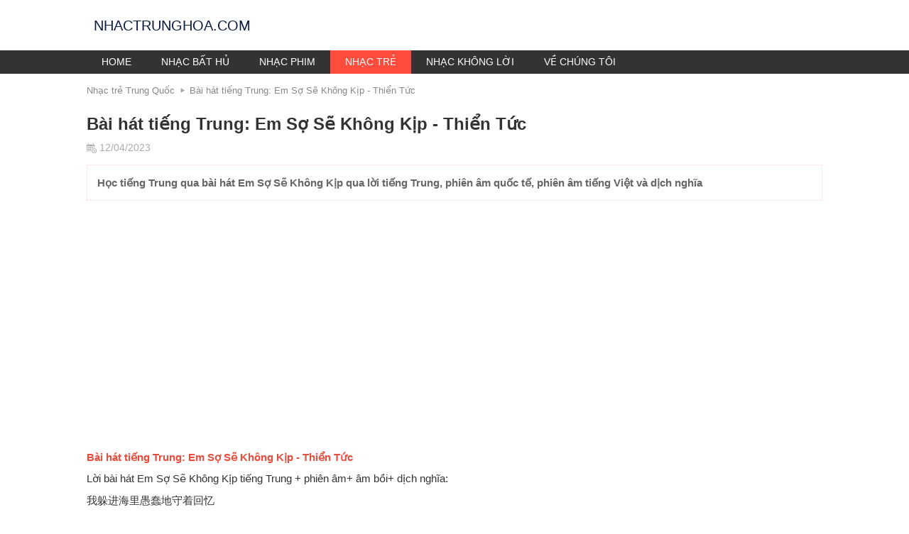

--- FILE ---
content_type: text/html; charset=UTF-8
request_url: https://nhactrunghoa.com/bai-hat-tieng-trung-em-so-se-khong-kip-thien-tuc.html
body_size: 55007
content:
<!DOCTYPE html>
<html lang="vi-VN" class="">
<head>
    <title>Bài hát tiếng Trung: Em Sợ Sẽ Không Kịp - Thiển Tức</title>
    <meta charset="UTF-8">
    <meta http-equiv="X-UA-Compatible" content="IE=edge">
    <meta name="viewport" content="width=device-width, initial-scale=1">
    <meta name="csrf-param" content="_csrf-frontend">
    <meta name="csrf-token" content="CJmWT12p4LpZNMHY5PuSldQCU6PH-2piyDm1JSh334Q41PInK_-3witcnoiPrsvihFIXxoapNVetSodmHiiVwA==">
    <meta name="description" content="Học tiếng Trung qua bài hát Em Sợ Sẽ Không Kịp qua lời tiếng Trung, phiên âm quốc tế, phiên âm tiếng Việt và dịch nghĩa">
<meta name="keywords" content="Em Sợ Sẽ Không Kịp">
<meta name="robots" content="index, follow">
<meta name="robots" content="NOODP, NOYDIR">
<meta name="geo.region" content="VN-HN">
<meta name="geo.placename" content="Hà Nội">
<meta name="geo.position" content="21.033953;105.785002">
<meta name="DC.Source" content="https://nhactrunghoa.com/">
<meta name="DC.Coverage" content="Việt Nam">
<meta name="RATING" content="GENERAL">
<meta name="COPYRIGHT" content="nhactrunghoa.com">
<meta property="fb:app_id" content="">
<meta property="og:type" content="website">
<meta property="og:title" content="Bài hát tiếng Trung: Em Sợ Sẽ Không Kịp - Thiển Tức">
<meta property="og:description" content="Học tiếng Trung qua bài hát Em Sợ Sẽ Không Kịp qua lời tiếng Trung, phiên âm quốc tế, phiên âm tiếng Việt và dịch nghĩa">
<meta property="og:url" content="https://nhactrunghoa.com/bai-hat-tieng-trung-em-so-se-khong-kip-thien-tuc.html">
<meta property="og:image" content="https://nhactrunghoa.com/images/202305/bai-hat-tieng-trung-em-so-se-khong-kip---thien-tuc/bai-hat-tieng-trung-em-so-se-khong-kip---thien-tuc.jpg">
<meta property="og:image:width" content="1280">
<meta property="og:image:height" content="850">
<meta property="og:site_name" content="nhactrunghoa.com">
<link href="https://nhactrunghoa.com/bai-hat-tieng-trung-em-so-se-khong-kip-thien-tuc.html" rel="canonical">
<link type="image/jpeg" href="https://nhactrunghoa.com/images/202305/bai-hat-tieng-trung-em-so-se-khong-kip---thien-tuc/bai-hat-tieng-trung-em-so-se-khong-kip---thien-tuc.jpg" rel="image_src">
<link href="/favicon.ico" rel="shortcut icon">
<link href="/css/shared.css?v=1577941392" rel="stylesheet">
<link href="/css/separated.css?v=1577941392" rel="stylesheet">
<link href="/css/icons.css?v=1554696317" rel="stylesheet">
<link href="/css/slider.css?v=1554696317" rel="stylesheet">        <script>
    function getResponsiveMode() {

        // for sync with CSS

        if (window.innerWidth > 780) {
            return 'desktop';
        }

        if (window.innerWidth > 640) {
            return 'tablet';
        }

        return 'mobile';
    }

    function loadMoreArticles(container, button, viewId, viewParams, queryParams, page, onSuccess, onError) {
        var apiUrl = "https://nhactrunghoa.com/article/ajax-get-items";
        loadMoreFromAPI(apiUrl, container, button, viewId, viewParams, queryParams, page, onSuccess, onError);
    }

    /**
     * @param {string} apiUrl
     * @param {HTMLElement} container
     * @param {HTMLElement} button
     * @param {string} viewId
     * @param {object} viewParams
     * @param {object} queryParams
     * @param {int} page
     * @param {function|undefined} onSuccess
     * @param {function|undefined} onError
     */
    function loadMoreFromAPI(apiUrl, container, button, viewId, viewParams, queryParams, page, onSuccess, onError) {
        button.disabled = true;
        button.classList.add("loading");

        var xhttp = new XMLHttpRequest();

        xhttp.onload = function () {
            var data = JSON.parse(xhttp.responseText);
            container.innerHTML += data.content;
            if (!data.hasMore) {
                button.parentNode.removeChild(button);
            }
            if ("function" === typeof onSuccess) {
                onSuccess();
            }
        };
        xhttp.onloadend = function () {
            button.disabled = false;
            button.classList.remove("loading");
        };
        xhttp.onerror = function () {
            if ("function" === typeof onError) {
                onError();
            }
        };

        xhttp.open("POST", apiUrl);
        xhttp.setRequestHeader("Content-type", "application/x-www-form-urlencoded");
        xhttp.setRequestHeader("X-Requested-With", "XMLHttpRequest");
        xhttp.send("_csrf-frontend=CJmWT12p4LpZNMHY5PuSldQCU6PH-2piyDm1JSh334Q41PInK_-3witcnoiPrsvihFIXxoapNVetSodmHiiVwA==&view_id=" + viewId + "&view_params=" + JSON.stringify(viewParams) + "&query_params=" + JSON.stringify(queryParams) + "&page=" + page + "");
    }

    function updateArticleCounter(id, field, value) {
        var apiUrl = "/article/ajax-update-counter";
        updateCounterViaAPI(apiUrl, id, field, value);
    }

    /**
     *
     * @param {string} apiUrl
     * @param {int} id
     * @param {string} field
     * @param {int} value
     */
    function updateCounterViaAPI(apiUrl, id, field, value) {
        var xhttp = new XMLHttpRequest();
        xhttp.open("POST", apiUrl);
        xhttp.setRequestHeader("Content-type", "application/x-www-form-urlencoded");
        xhttp.setRequestHeader("X-Requested-With", "XMLHttpRequest");
        xhttp.send("_csrf-frontend=CJmWT12p4LpZNMHY5PuSldQCU6PH-2piyDm1JSh334Q41PInK_-3witcnoiPrsvihFIXxoapNVetSodmHiiVwA==&field=" + field + "&value=" + value + "&id=" + id + "");
    }

    /**
     * Determine the mobile operating system.
     * This function returns one of 'iOS', 'Android', 'Windows Phone', or 'unknown'.
     *
     * @returns {String}
     */
    function getMobileOperatingSystem() {
        var userAgent = navigator.userAgent || navigator.vendor || window.opera;

        // Windows Phone must come first because its UA also contains "Android"
        if (/windows phone/i.test(userAgent)) {
            return "Windows Phone";
        }

        if (/android/i.test(userAgent)) {
            return "Android";
        }

        // iOS detection from: http://stackoverflow.com/a/9039885/177710
        if (/iPad|iPhone|iPod/.test(userAgent) && !window.MSStream) {
            return "iOS";
        }

        return "unknown";
    }
</script>

<script>
    /**
     *
     * @param {Node|string} content
     * @param {object?} options
     */
    function popup(content, options) {
        options = options || {};

        var html = document.querySelector('html');

        var closeBtn = elm(
            "button",
            {
                html: '<svg xmlns="http://www.w3.org/2000/svg" viewBox="0 0 24 24" width="1em" fill="#ccc" style="display: block">'
                + '<path d="M19 6.41L17.59 5 12 10.59 6.41 5 5 6.41 10.59 12 5 17.59 6.41 19 12 13.41 17.59 19 19 17.59 13.41 12 19 6.41z"/>'
                + '</svg>'
            },
            {
                'class': 'popup-close-button',
                type: "button",
                style: style({
                    color: "white",
                    position: "absolute",
                    top: '5px',
                    right: '5px',
                    border: "none",
                    boxShadow: "none",
                    zIndex: 9999,
                    display: "block",
                    fontSize: "2rem"
                }),
                title: 'Đóng'
            }
        );

        var image = content instanceof HTMLElement ? content : elm(
            'div',
            content,
            {
                style: style({
                    padding: "30px"
                })
            }
        );

        var container = elm(
            "div",
            elm(
                "div",
                [image, closeBtn],
                {
                    'class': 'popup-overlay',
                    style: style({
                        display: "block"//,
//                        marginTop: "10vh",
//                        marginBottom: "10vh"
                    })
                }
            ),
            {
                'class': options.className ? 'popup ' + options.className : 'popup',
                style: style({
                    position: "fixed",
                    top: 0,
                    left: 0,
                    bottom: 0,
                    right: 0,
                    display: "flex",
                    flexDirection: "column",
                    alignItems: "center",
                    justifyContent: "flex-start",
                    zIndex: 9999,
                    backgroundColor: "rgba(0, 0, 0, 0.9)",
                    overflowY: "auto",
                    "-webkit-overflow-scrolling": "touch"
                }),
                open: function () {
                    html && html.classList.add('has-popup');
                    container.parentNode || document.body.appendChild(container);
                },
                close: function () {
                    html && html.classList.remove('has-popup');
                    container.parentNode && container.parentNode.removeChild(container);
                }
            }
        );

        document.addEventListener("click", function (event) {
            container.contains(event.target)
            && image !== event.target
            && !image.contains(event.target)
            && container.close();
        });

        closeBtn.addEventListener("click", container.close);

        container.open();

        return container;
    }

    /**
     * creates an element with certain content and attributes
     *
     * @param {string} elementName
     * @param {string|Number|Node|Node[]|undefined ?} content
     * @param {object|undefined ?} attributes
     * @return {Element}
     */
    function elm(elementName, content, attributes) {
        var element = document.createElement(elementName);
        appendChildren(element, content);
        setAttributes(element, attributes);
        return element;
    }

    /**
     * appends children into a node
     *
     * @param {HTMLElement} element
     * @param {string|Node|Node[]} content
     */
    function appendChildren(element, content) {
        var append = function (t) {
            if (/string|number/.test(typeof t)) {
                var textNode = document.createTextNode(t);
                element.appendChild(textNode);
            } else if (t instanceof Node) {
                element.appendChild(t);
            } else if (t && t.html) {
                element.innerHTML += t.html;
            }
        };
        if (content instanceof Array) {
            content.forEach(function (item) {
                append(item);
            });
        } else {
            append(content);
        }
    }

    /**
     * sets attributes for a node
     *
     * @param {HTMLElement} element
     * @param {object} attributes
     */
    function setAttributes(element, attributes) {
        if (attributes) {
            var attrName;
            for (attrName in attributes) {
                if (attributes.hasOwnProperty(attrName)) {
                    var attrValue = attributes[attrName];
                    switch (typeof attrValue) {
                        case "string":
                        case "number":
                            element.setAttribute(attrName, attrValue);
                            break;
                        case "function":
                        case "boolean":
                            element[attrName] = attrValue;
                            break;
                        default:
                    }
                }
            }
        }
    }

    function empty(element) {
        while (element.firstChild) {
            element.removeChild(element.firstChild);
        }
    }

    /**
     *
     * @param {string} str
     * @return {string}
     */
    function camelCaseToDash(str) {
        return str.replace( /([a-z])([A-Z])/g, '$1-$2' ).toLowerCase();
    }

    /**
     *
     * @param {object} obj
     * @return {string}
     */
    function style(obj) {
        var result_array = [];
        var attrName;
        for (attrName in obj) {
            if (obj.hasOwnProperty(attrName)) {
                result_array.push(camelCaseToDash(attrName) + ": " + obj[attrName]);
            }
        }
        return result_array.join("; ");
    }
</script>

<script>

    !function (window) {
        var _typeof = typeof Symbol === "function" && typeof Symbol.iterator === "symbol" ? function (obj) {
            return typeof obj;
        } : function (obj) {
            return obj && typeof Symbol === "function" && obj.constructor === Symbol && obj !== Symbol.prototype ? "symbol" : typeof obj;
        };

        /**
         *
         * @param {string} text
         * @param {string|object} font
         * @param {number} maxWidth
         * @param {string?} longWordContinue
         * @param {number?} maxLineCount
         * @param {string?} ellipsis
         * @return {Array} an array of lines after wrapped
         */
        var wrapText = function wrapText(text, font, maxWidth, longWordContinue, maxLineCount, ellipsis) {
            if ('string' !== typeof text) {
                throw new Error('text must be a string. Got: ' + (typeof text === 'undefined' ? 'undefined' : _typeof(text)));
            }

            var lines = text.split('\n');

            var canvas = window.document.createElement('canvas');
            var ctx = canvas.getContext('2d');

            if ('string' === typeof font) {
                ctx.font = font;
            } else if ('object' === (typeof font === 'undefined' ? 'undefined' : _typeof(font))) {
                ctx.font = [font['style'], font['weight'], font['size'], font['family']].filter(function (item) {
                    return 'undefined' !== typeof item;
                }).join(' ');
            } else {
                throw new Error('font must be a string or an object. Got: ' + (typeof font === 'undefined' ? 'undefined' : _typeof(font)));
            }

            if ('number' !== typeof maxWidth) {
                throw new Error('maxWidth must be a number. Got: ' + (typeof maxWidth === 'undefined' ? 'undefined' : _typeof(maxWidth)));
            }

            if ('number' !== typeof maxLineCount) {
                maxLineCount = 0;
            }

            if ('string' !== typeof ellipsis) {
                ellipsis = '...';
            }

            if ('string' !== typeof longWordContinue) {
                longWordContinue = '-';
            }

            var newLines = [];
            lines.forEach(function (line) {
                if (line.trim().length > 0) {
                    var words = line.split(/(\s+)/);
                    // console.log('words', words);

                    var newWords = [];
                    words.forEach(function (word) {
                        var newWord = '';
                        word.split('').forEach(function (char) {
                            var tryNewWord = newWord + char;
                            var tryNewWordWidth = ctx.measureText(tryNewWord).width;
                            if (tryNewWordWidth > maxWidth && newWord.length > 0) {
                                newWords.push(newWord);
                                newWord = longWordContinue + char;
                            } else {
                                newWord = tryNewWord;
                            }
                        });
                        if (newWord.length > 0) {
                            newWords.push(newWord);
                        }
                    });

                    // console.log('new words', newWords);
                    var newLine = '';
                    newWords.forEach(function (word) {
                        var tryNewLine = newLine.trim().length > 0 ? newLine + word : word;
                        var tryNewLineWidth = ctx.measureText(tryNewLine.trim()).width;
                        if (tryNewLineWidth > maxWidth && newLine.trim().length > 0) {
                            newLines.push(newLine.trim());
                            newLine = word;
                        } else {
                            newLine = tryNewLine;
                        }
                    });
                    if (newLine.trim().length > 0) {
                        newLines.push(newLine.trim());
                    }
                } else {
                    newLines.push('');
                }
            });

            // console.log('new lines', newLines);
            var maxLineWidth = 0;
            newLines.forEach(function (line) {
                var lineWidth = ctx.measureText(line).width;
                if (lineWidth > maxLineWidth) {
                    maxLineWidth = lineWidth;
                }
            });

            var newLineTrackers = [];
            if (maxLineCount > 0) {
                newLines.forEach(function (line, index) {
                    if (index + 1 <= maxLineCount) {
                        if (newLines[index + 1] && index + 2 > maxLineCount) {
                            while (line !== '' && ctx.measureText(line + ellipsis).width > maxWidth) {
                                line = line.slice(0, -1);
                                // console.log(line);
                            }
                            line += ellipsis;
                        }
                        newLineTrackers.push({
                            content: line,
                            width: ctx.measureText(line).width
                        });
                    }
                });
            } else {
                newLineTrackers = newLines.map(function (line) {
                    return {
                        content: line,
                        width: ctx.measureText(line).width
                    };
                });
            }

            return newLineTrackers;
        };

        /**
         *
         * @param {HTMLElement|HTMLElement[]|NodeList|string} wrappedEls
         */
        var elementTextLinesLimit = function elementTextLinesLimit(wrappedEls) {
            if (wrappedEls instanceof HTMLElement) {
                wrappedEls = [wrappedEls];
            } else if (wrappedEls instanceof Array || wrappedEls instanceof NodeList) {
                [].forEach.call(wrappedEls, function (wrappedEl) {
                    if (!(wrappedEl instanceof HTMLElement)) {
                        throw new Error('Element is not a HTMLElement: ' + wrappedEl.toString());
                    }
                });
            } else if ('string' === typeof wrappedEls) {
                wrappedEls = document.querySelectorAll(wrappedEls);
            } else {
                throw new Error('wrappedEls is not a query string, a HTMLElement or a List of HTMLElement');
            }

            var updateText = function updateText(wrappedEls) {
                [].forEach.call(wrappedEls, function (wrappedEl) {
                    var textToWrap = wrappedEl.getAttribute('data-text-to-wrap');
                    if (null === textToWrap) {
                        textToWrap = wrappedEl.textContent;
                        textToWrap = textToWrap.split('\n').join(' ');
                        while (textToWrap.indexOf('  ') > -1) {
                            textToWrap = textToWrap.split('  ').join(' ');
                        }
                        textToWrap = textToWrap.trim();
                        wrappedEl.setAttribute('data-text-to-wrap', textToWrap);
                    }

                    var max_line_count = Number.parseInt(wrappedEl.getAttribute('data-max-line-count'));
                    var max_width = wrappedEl.clientWidth;
                    var styles = window.getComputedStyle(wrappedEl);

                    var args = [textToWrap, {
                        family: styles['font-family'],
                        style: styles['font-style'],
                        weight: styles['font-weight'],
                        size: styles['font-size']
                    }, max_width, '-', max_line_count, '...'];

                    var wrappedLines = wrapText.apply(undefined, args);

                    wrappedEl.innerHTML = wrappedLines.map(function (line) {
                        return line.content;
                    }).join('\n');
                });
            };

            updateText(wrappedEls);

            window.addEventListener('resize', function () {
                updateText(wrappedEls);
            });
        };

        window.TextWrapper = {
            wrapText: wrapText,
            elementTextLinesLimit: elementTextLinesLimit
        };
    }(window);

</script></head>
<body data-sticky-container="global">
    <div id="menu-mobile-backdrop"
         onclick="document.querySelector('html').classList.remove('menu-active')">
    </div>

    
    <div id="header-overlay" data-sticky-in="global" data-sticky-responsive="mobile|tablet">
        <div id="header">
            <div class="container">
                <a class="text-logo" href="https://nhactrunghoa.com/" title="nhactrunghoa.com">
                    <span class="text">nhactrunghoa.com</span>
                </a>
            </div>
        </div>
        <div id="top-nav" data-sticky-in="global" data-sticky-responsive="desktop">
    <div class="container">
        <span class="menu-toggle lg-hidden"
              onclick="document.querySelector('html').classList.toggle('menu-active')"
        >
            <svg version="1.1" xmlns="http://www.w3.org/2000/svg" xmlns:xlink="http://www.w3.org/1999/xlink" viewBox="0 0 53 53" xml:space="preserve">
                <path d="M2,13.5h49c1.104,0,2-0.896,2-2s-0.896-2-2-2H2c-1.104,0-2,0.896-2,2S0.896,13.5,2,13.5z"></path>
                <path d="M2,28.5h49c1.104,0,2-0.896,2-2s-0.896-2-2-2H2c-1.104,0-2,0.896-2,2S0.896,28.5,2,28.5z"></path>
                <path d="M2,43.5h49c1.104,0,2-0.896,2-2s-0.896-2-2-2H2c-1.104,0-2,0.896-2,2S0.896,43.5,2,43.5z"></path>
            </svg>
        </span>
        <ul class="menu clr">
            <li class="menu-header lg-hidden">
                <span class="close-button" onclick="document.querySelector('html').classList.remove('menu-active')">
                    <svg xmlns="http://www.w3.org/2000/svg" viewBox="0 0 408 408" width="1.2em" height="1.2em">
                        <path fill="#fff" d="M408 178.5H96.9L239.7 35.7 204 0 0 204l204 204 35.7-35.7L96.9 229.5H408v-51z"></path>
                    </svg>
                </span>
            </li>
                            <li>
                    <a href="https://nhactrunghoa.com/">Home</a>                </li>
                                <li>
                    <a href="https://nhactrunghoa.com/nhac-trung-quoc-bat-hu">Nhạc bất hủ</a>                </li>
                                <li>
                    <a href="https://nhactrunghoa.com/nhac-phim">Nhạc phim</a>                </li>
                                <li class="active">
                    <a href="https://nhactrunghoa.com/nhac-tre-trung-quoc">Nhạc trẻ</a>                </li>
                                <li>
                    <a href="https://nhactrunghoa.com/nhac-khong-loi">Nhạc không lời</a>                </li>
                                <li>
                    <a href="https://nhactrunghoa.com/about-us">Về chúng tôi</a>                </li>
                        </ul>
    </div>
</div>
    </div>

    
    <div class="container clr" id="main-content">
            <ol class="breadcrumb">
    <li>
            <a href="https://nhactrunghoa.com/nhac-tre-trung-quoc"
               title="Nhạc trẻ Trung Quốc"
            >Nhạc trẻ Trung Quốc</a>
        </li><li>
            <a href="https://nhactrunghoa.com/bai-hat-tieng-trung-em-so-se-khong-kip-thien-tuc.html"
               title="Bài hát tiếng Trung: Em Sợ Sẽ Không Kịp - Thiển Tức"
            >Bài hát tiếng Trung: Em Sợ Sẽ Không Kịp - Thiển Tức</a>
        </li></ol>
    <div class="article-detail">
        <h1 class="name">Bài hát tiếng Trung: Em Sợ Sẽ Không Kịp - Thiển Tức</h1>
        <div class="info">
                <span>
        <i class="icon calendar-icon"></i>
        <span>12/04/2023</span>
    </span>
            </div>
                    <div class="intro">
                <p>Học tiếng Trung qua bài hát Em Sợ Sẽ Không Kịp qua lời tiếng Trung, phiên âm quốc tế, phiên âm tiếng Việt và dịch nghĩa</p>
            </div>
                            <div class="content paragraph">
            <p><iframe frameborder="0" height="315" scrolling="no" src="https://www.youtube.com/embed/5qfz4uHO0hI" width="560"></iframe></p>

<p><span style="color:#e74c3c;"><strong>Bài hát tiếng Trung: Em Sợ Sẽ Không Kịp - Thiển Tức</strong></span></p>

<p>Lời bài hát Em Sợ Sẽ Không Kịp tiếng Trung + phiên âm+ âm bồi+ dịch nghĩa:</p>

<p>我躲进海里愚蠢地守着回忆<br>
wǒ duǒ jìn hǎilǐ yúchǔn de shǒu zhe huíyì<br>
ủa tủa chin hải lỉ úy truẩn tơ sẩu chưa huấy i<br>
Em nấp vào trong biển dại khờ coi giữ hồi ức mình</p>

<p>等着有天能找到小溪<br>
děng zhe yǒu tiān néng zhǎo dào xiǎo xī<br>
tẩng chưa dẩu then nấng chảo tao xẻo xi<br>
Đợi chờ có ngày có thể tìm được khe suối nhỏ</p>

<p>随着风走到属于只有我<br>
suí zhe fēng zǒu dào shǔyú zhǐyǒu wǒ<br>
xuấy chưa phâng chẩu tao sủ úy chử dẩu ủa</p>

<p>Theo ngọn gió đi đến đầu cùng</p>

<p>能看到的尽头<br>
néng kàn dào de jìntóu<br>
nấng khan tao tơ chin thấu<br>
Mà chỉ em có thể trông thấy</p>

<p>我乘着七种色彩的云在路口<br>
wǒ chéng zhe qī zhǒng sècǎi de yún zài lùkǒu<br>
ủa trấng chưa tri chủng xưa trải tơ uýn chai lu khẩu<br>
Em cưỡi áng mây bảy sắc quẩn quanh nơi giao lộ</p>

<p>不知该往哪边走<br>
bù zhī gāi wǎng nǎ biān zǒu<br>
pu chư cai oảng nả pen chẩu<br>
Không biết nên đi về bên đâu</p>

<p>那彷徨的我在守着懵懂<br>
nà pánghuáng de wǒ zài shǒu zhe měngdǒng<br>
na phảng hoáng tơ ủa chai sẩu chưa mẩng tủng<br>
Em coi giữ phần ngây ngô ấy bên nỗi băn khoăn</p>

<p>我时刻准备着被晚风带走<br>
wǒ shíkè zhǔnbèi zhe bèi wǎn fēng dài zǒu<br>
ủa sứ khưa chuẩn pây chưa pây oản phâng tai chẩu<br>
Em đã sẵn sàng bị gió đêm đưa đi bất kỳ lúc nào</p>

<p>一直走到这条小路的尽头<br>
yīzhí zǒu dào zhè tiáo xiǎo lù de jìntóu<br>
i chứ chẩu tao chưa théo xẻo lu tơ chin thấu<br>
Đi thẳng tới đầu cùng của con đường nhỏ này</p>

<p>我怕我会来不及回避所有的理由<br>
wǒ pà wǒ huì lái·bují huíbì suǒyǒu de lǐyóu<br>
ủa p'a ủa huây lái pu chí huấy pi xủa dẩu tơ lỉ dấu<br>
Em sợ em sẽ không kịp né tránh mọi lý do</p>

<p>那就一直走吧不停留<br>
nà jiù yīzhí zǒu ba bùtíng liú<br>
na chiêu i chứ chẩu pa pu thính liếu<br>
Vậy thì đi mãi đi không dừng bước</p>

<p>我怕来不及海浪撞上飞鱼<br>
wǒ pà lái·bují hǎi làng zhuàng shàng fēiyú<br>
ủa p'a lái pu chí hải lang choang sang phây úy<br>
Em sợ sẽ không kịp, sóng biển xô phải cá chuồn</p>

<p>大雨带着你强行试着忘记<br>
dàyǔ dài zhe nǐ qiángxíng shì zhe wàngjì<br>
ta ủy tai chưa nỉ tréng xính sư chưa oang chi<br>
Mưa lớn mang theo anh, ép buộc thử quên đi</p>

<p>我怕在你突然回头的时候<br>
wǒ pà zài nǐ tūrán huítóu de shí·hou<br>
ủa p'a chai nỉ thu rán huấy thấu tơ sứ hâu<br>
Em sợ khi anh đột nhiên quay đầu</p>

<p>我只能静静待在街头不语<br>
wǒ zhǐ néng jìng jìng dāi zài jiētóu bù yǔ<br>
ủa chử nấng ching ching tai chai chia thấu pu ủy<br>
Em chỉ có thể lặng im đứng tại đầu phố</p>

<p>我怕来不及被关在海风里<br>
wǒ pà lái·bují bèi guān zài hǎifēng lǐ<br>
ủa p'a lái pu chí pây quan chai hải phâng lỉ<br>
Em sợ sẽ không kịp, bị giam trong gió biển</p>

<p>我怕还会突然被这人海忘记<br>
wǒ pà hái huì tūrán bèi zhè rénhǎi wàngjì<br>
ủa p'a hái huây thu rán pây chưa rấn hải oang chi<br>
Em sợ sẽ còn đột nhiên bị biển người này quên lãng</p>

<p>或许我只能在临行前回忆<br>
huòxǔ wǒ zhǐ néng zài lín xíng qiān huíyì<br>
hua xủy ủa chử nấng chai lín xính tren huấy i<br>
Có lẽ em chỉ có thể hồi tưởng trước lúc khởi hành</p>

<p>就突然老去<br>
jiù tūrán lǎo qù<br>
chiêu thu rán lảo truy<br>
Rồi chợt già đi</p>

<p>我时刻准备着被晚风带走<br>
wǒ shíkè zhǔnbèi zhe bèi wǎn fēng dài zǒu<br>
ủa sứ khưa chuẩn pây chưa pây oản phâng tai chẩu<br>
Em đã sẵn sàng bị gió đêm đưa đi bất kỳ lúc nào</p>

<p>一直走到这条小路的尽头<br>
yīzhí zǒu dào zhè tiáo xiǎo lù de jìntóu<br>
i chứ chẩu tao chưa théo xẻo lu tơ chin thấu<br>
Đi thẳng tới đầu cùng của con đường nhỏ này</p>

<p>我怕我会来不及回避所有的理由<br>
wǒ pà wǒ huì lái·bují huíbì suǒyǒu de lǐyóu<br>
ủa p'a ủa huây lái pu chí huấy pi xủa dẩu tơ lỉ dấu<br>
Em sợ em sẽ không kịp né tránh mọi lý do</p>

<p>那就一直走吧不停留<br>
nà jiù yīzhí zǒu ba bùtíng liú<br>
na chiêu i chứ chẩu pa pu thính liếu<br>
Vậy thì đi mãi đi không dừng bước</p>

<p>我怕来不及海浪撞上飞鱼<br>
wǒ pà lái·bují hǎi làng zhuàng shàng fēiyú<br>
ủa p'a lái pu chí hải lang choang sang phây úy<br>
Em sợ sẽ không kịp, sóng biển xô phải cá chuồn</p>

<p>大雨带着你强行试着忘记<br>
dàyǔ dài zhe nǐ qiángxíng shì zhe wàngjì<br>
ta ủy tai chưa nỉ tréng xính sư chưa oang chi<br>
Mưa lớn mang theo anh, ép buộc thử quên đi</p>

<p>我怕在你突然回头的时候<br>
wǒ pà zài nǐ tūrán huítóu de shí·hou<br>
ủa p'a chai nỉ thu rán huấy thấu tơ sứ hâu<br>
Em sợ khi anh đột nhiên quay đầu</p>

<p>我只能静静待在街头不语<br>
wǒ zhǐ néng jìng jìng dāi zài jiētóu bù yǔ<br>
ủa chử nấng ching ching tai chai chia thấu pu ủy<br>
Em chỉ có thể lặng im đứng tại đầu phố</p>

<p>我怕来不及被关在海风里<br>
wǒ pà lái·bují bèi guān zài hǎifēng lǐ<br>
ủa p'a lái pu chí pây quan chai hải phâng lỉ<br>
Em sợ sẽ không kịp, bị giam trong gió biển</p>

<p>我怕还会突然被这人海忘记<br>
wǒ pà hái huì tūrán bèi zhè rénhǎi wàngjì<br>
ủa p'a hái huây thu rán pây chưa rấn hải oang chi<br>
Em sợ sẽ còn đột nhiên bị biển người này quên lãng</p>

<p>或许我只能在临行前回忆<br>
huòxǔ wǒ zhǐ néng zài lín xíng qiān huíyì<br>
hua xủy ủa chử nấng chai lín xính tren huấy i<br>
Có lẽ em chỉ có thể hồi tưởng trước lúc khởi hành</p>

<p>就突然老去<br>
jiù tūrán lǎo qù<br>
chiêu thu rán lảo truy<br>
Rồi chợt già đi</p>

<p>我怕来不及海浪撞上飞鱼<br>
wǒ pà lái·bují hǎi làng zhuàng shàng fēiyú<br>
ủa p'a lái pu chí hải lang choang sang phây úy<br>
Em sợ sẽ không kịp, sóng biển xô phải cá chuồn</p>

<p>大雨带着你强行试着忘记<br>
dàyǔ dài zhe nǐ qiángxíng shì zhe wàngjì<br>
ta ủy tai chưa nỉ tréng xính sư chưa oang chi<br>
Mưa lớn mang theo anh, ép buộc thử quên đi</p>

<p>我怕在你突然回头的时候<br>
wǒ pà zài nǐ tūrán huítóu de shí·hou<br>
ủa p'a chai nỉ thu rán huấy thấu tơ sứ hâu<br>
Em sợ khi anh đột nhiên quay đầu</p>

<p>我只能静静待在街头不语<br>
wǒ zhǐ néng jìng jìng dāi zài jiētóu bù yǔ<br>
ủa chử nấng ching ching tai chai chia thấu pu ủy<br>
Em chỉ có thể lặng im đứng tại đầu phố</p>

<p>我怕来不及被关在海风里<br>
wǒ pà lái·bují bèi guān zài hǎifēng lǐ<br>
ủa p'a lái pu chí pây quan chai hải phâng lỉ<br>
Em sợ sẽ không kịp, bị giam trong gió biển</p>

<p>我怕还会突然被这人海忘记<br>
wǒ pà hái huì tūrán bèi zhè rénhǎi wàngjì<br>
ủa p'a hái huây thu rán pây chưa rấn hải oang chi<br>
Em sợ sẽ còn đột nhiên bị biển người này quên lãng</p>

<p>或许我只能在临行前回忆<br>
huòxǔ wǒ zhǐ néng zài lín xíng qiān huíyì<br>
hua xủy ủa chử nấng chai lín xính tren huấy i<br>
Có lẽ em chỉ có thể hồi tưởng trước lúc khởi hành</p>

<p>就突然老去<br>
jiù tūrán lǎo qù<br>
chiêu thu rán lảo truy<br>
Rồi chợt già đi</p>        </div>
        <div class="comments">
            <div id="fb-comments" class="fb-comments" data-href="https://nhactrunghoa.com/bai-hat-tieng-trung-em-so-se-khong-kip-thien-tuc.html" data-numposts="5" data-width="100%"></div>
        </div>
    </div>

            <section class="article-related">
            <!--<div class="heading">
                <div class="text-content">Xem thêm</div>
            </div>-->
            <div class="body">
                                    <div class="news-thumbnail-list aspect-ratio __3x2 clr">
                            <li>
        <a class="clr" href="https://nhactrunghoa.com/bai-hat-tieng-trung-khong-gap-nhau-cang-tot-l-dao-tu.html" title="Bài hát tiếng Trung: Không Gặp Nhau Càng Tốt - L (Đào Tử)"><div class="image"><div><img src="https://nhactrunghoa.com/images/202305/bai-hat-tieng-trung-khong-gap-nhau-cang-tot---l-dao-tu/bai-hat-tieng-trung-khong-gap-nhau-cang-tot---l-dao-tu-300x240.jpg" alt=""></div></div><h3 class="name" data-max-line-count="3">Bài hát tiếng Trung: Không Gặp Nhau Càng Tốt - L (Đào Tử)</h3><div class="info">    <span>
        <i class="icon calendar-icon"></i>
        <span>12/04/2023</span>
    </span>
    </div><div class="intro" data-max-line-count="3"><p>Học tiếng Trung qua bài hát Không Gặp Nhau Càng Tốt qua lời tiếng Trung, phiên âm quốc tế, phiên âm tiếng Việt và dịch nghĩa</p></div></a>    </li>
        <li>
        <a class="clr" href="https://nhactrunghoa.com/hoc-bai-hat-tieng-trung-hoa-giai-tu-vi.html" title="Học bài hát tiếng Trung: Hoà Giải - Từ Vi"><div class="image"><div><img src="https://nhactrunghoa.com/images/202305/hoc-bai-hat-tieng-trung-hoa-giai---tu-vi/hoc-bai-hat-tieng-trung-hoa-giai---tu-vi-350x209.jpg" alt=""></div></div><h3 class="name" data-max-line-count="3">Học bài hát tiếng Trung: Hoà Giải - Từ Vi</h3><div class="info">    <span>
        <i class="icon calendar-icon"></i>
        <span>12/04/2023</span>
    </span>
    </div><div class="intro" data-max-line-count="3"><p>Học tiếng Trung qua bài hát Hoà Giải qua lời tiếng Trung, phiên âm quốc tế, phiên âm tiếng Việt và dịch nghĩa</p></div></a>    </li>
        <li>
        <a class="clr" href="https://nhactrunghoa.com/bai-hat-tieng-trung-dau-cung-cua-ta-duong-gio-dem-lam-moc.html" title="Bài hát tiếng Trung: Đầu Cùng Của Tà Dương Gió Đêm - Lâm Mộc"><div class="image"><div><img src="https://nhactrunghoa.com/images/202303/bai-hat-tieng-trung-dau-cung-cua-ta-duong-gio-dem---lam-moc/bai-hat-tieng-trung-dau-cung-cua-ta-duong-gio-dem---lam-moc-300x200.jpg" alt=""></div></div><h3 class="name" data-max-line-count="3">Bài hát tiếng Trung: Đầu Cùng Của Tà Dương Gió Đêm - Lâm Mộc</h3><div class="info">    <span>
        <i class="icon calendar-icon"></i>
        <span>02/03/2023</span>
    </span>
    </div><div class="intro" data-max-line-count="3"><p>Học tiếng Trung qua bài hát Đầu Cùng Của Tà Dương Gió Đêm qua lời tiếng Trung, phiên âm quốc tế, phiên âm tiếng Việt và dịch nghĩa</p></div></a>    </li>
        <li>
        <a class="clr" href="https://nhactrunghoa.com/bai-hat-tieng-trung-qua-mem-long-hai-yeu-seamaiden-cover.html" title="Bài hát tiếng Trung: Quá Mềm Lòng - Hải Yêu SeaMaiden (COVER)"><div class="image"><div><img src="https://nhactrunghoa.com/images/202303/bai-hat-tieng-trung-qua-mem-long---hai-yeu-seamaiden-cover/bai-hat-tieng-trung-qua-mem-long---hai-yeu-seamaiden-cover-300x200.jpg" alt=""></div></div><h3 class="name" data-max-line-count="3">Bài hát tiếng Trung: Quá Mềm Lòng - Hải Yêu SeaMaiden (COVER)</h3><div class="info">    <span>
        <i class="icon calendar-icon"></i>
        <span>02/03/2023</span>
    </span>
    </div><div class="intro" data-max-line-count="3"><p>Học tiếng Trung qua bài hát Quá Mềm Lòng qua lời tiếng Trung, phiên âm quốc tế, phiên âm tiếng Việt và dịch nghĩa</p></div></a>    </li>
        <li>
        <a class="clr" href="https://nhactrunghoa.com/hoc-bai-hat-tieng-trung-xoa-truong-tuan-ba.html" title="Học bài hát tiếng Trung: Xoá - Trương Tuấn Ba"><div class="image"><div><img src="https://nhactrunghoa.com/images/202303/hoc-bai-hat-tieng-trung-xoa---truong-tuan-ba/hoc-bai-hat-tieng-trung-xoa---truong-tuan-ba-300x200.jpg" alt=""></div></div><h3 class="name" data-max-line-count="3">Học bài hát tiếng Trung: Xoá - Trương Tuấn Ba</h3><div class="info">    <span>
        <i class="icon calendar-icon"></i>
        <span>02/03/2023</span>
    </span>
    </div><div class="intro" data-max-line-count="3"><p>Học tiếng Trung qua bài hát Xoá qua lời tiếng Trung, phiên âm quốc tế, phiên âm tiếng Việt và dịch nghĩa</p></div></a>    </li>
        <li>
        <a class="clr" href="https://nhactrunghoa.com/bai-hat-tieng-trung-cau-hoi-mot-dap-an-cat-vu-tinh.html" title="Bài hát tiếng Trung: Câu Hỏi Một Đáp Án - Cát Vũ Tinh"><div class="image"><div><img src="https://nhactrunghoa.com/images/202303/bai-hat-tieng-trung-cau-hoi-mot-dap-an---cat-vu-tinh/bai-hat-tieng-trung-cau-hoi-mot-dap-an---cat-vu-tinh-300x225.jpg" alt=""></div></div><h3 class="name" data-max-line-count="3">Bài hát tiếng Trung: Câu Hỏi Một Đáp Án - Cát Vũ Tinh</h3><div class="info">    <span>
        <i class="icon calendar-icon"></i>
        <span>02/03/2023</span>
    </span>
    </div><div class="intro" data-max-line-count="3"><p>Học tiếng Trung qua bài hát Câu Hỏi Một Đáp Án qua lời tiếng Trung, phiên âm quốc tế, phiên âm tiếng Việt và dịch nghĩa</p></div></a>    </li>
        <li>
        <a class="clr" href="https://nhactrunghoa.com/bai-hat-tieng-trung-viec-den-nuoc-nay-vuong-ly-van.html" title="Bài hát tiếng Trung: Việc Đến Nước Này - Vương Lý Văn"><div class="image"><div><img src="https://nhactrunghoa.com/images/202303/bai-hat-tieng-trung-viec-den-nuoc-nay---vuong-ly-van/bai-hat-tieng-trung-viec-den-nuoc-nay---vuong-ly-van-300x200.jpg" alt=""></div></div><h3 class="name" data-max-line-count="3">Bài hát tiếng Trung: Việc Đến Nước Này - Vương Lý Văn</h3><div class="info">    <span>
        <i class="icon calendar-icon"></i>
        <span>02/03/2023</span>
    </span>
    </div><div class="intro" data-max-line-count="3"><p>Học tiếng Trung qua bài hát Việc Đến Nước Này qua lời tiếng Trung, phiên âm quốc tế, phiên âm tiếng Việt và dịch nghĩa</p></div></a>    </li>
        <li>
        <a class="clr" href="https://nhactrunghoa.com/hoc-bai-hat-tieng-trung-phan-boi-vuong-nhi-lang-cover.html" title="Học bài hát tiếng Trung: Phản Bội - Vương Nhị Lãng (COVER)"><div class="image"><div><img src="https://nhactrunghoa.com/images/202303/phan-boi---vuong-nhi-lang-cover/phan-boi---vuong-nhi-lang-cover-350x216.jpg" alt=""></div></div><h3 class="name" data-max-line-count="3">Học bài hát tiếng Trung: Phản Bội - Vương Nhị Lãng (COVER)</h3><div class="info">    <span>
        <i class="icon calendar-icon"></i>
        <span>02/03/2023</span>
    </span>
    </div><div class="intro" data-max-line-count="3"><p>Học tiếng Trung qua bài hát Phản Bội qua lời tiếng Trung, phiên âm quốc tế, phiên âm tiếng Việt và dịch nghĩa</p></div></a>    </li>
        <li>
        <a class="clr" href="https://nhactrunghoa.com/bai-hat-tieng-trung-dao-thuong-bat-nhap-truong-te-son-daniel.html" title="Bài hát tiếng Trung: Đao Thương Bất Nhập - Trương Tề Sơn DanieL"><div class="image"><div><img src="https://nhactrunghoa.com/images/202303/bai-hat-tieng-trung-dao-thuong-bat-nhap---truong-te-son-daniel/bai-hat-tieng-trung-dao-thuong-bat-nhap---truong-te-son-daniel-300x200.jpg" alt=""></div></div><h3 class="name" data-max-line-count="3">Bài hát tiếng Trung: Đao Thương Bất Nhập - Trương Tề Sơn DanieL</h3><div class="info">    <span>
        <i class="icon calendar-icon"></i>
        <span>15/02/2023</span>
    </span>
    </div><div class="intro" data-max-line-count="3"><p>Học tiếng Trung qua bài hát Đao Thương Bất Nhập qua lời tiếng Trung, phiên âm quốc tế, phiên âm tiếng Việt và dịch nghĩa</p></div></a>    </li>
        <li>
        <a class="clr" href="https://nhactrunghoa.com/bai-hat-tieng-trung-thanh-am-cua-anh-tieu-lam-boi-tam.html" title="Bài hát tiếng Trung: Thanh Âm Của Anh - Tiểu Lam Bội Tâm"><div class="image"><div><img src="https://nhactrunghoa.com/images/202303/bai-hat-tieng-trung-thanh-am-cua-anh---tieu-lam-boi-tam/bai-hat-tieng-trung-thanh-am-cua-anh---tieu-lam-boi-tam-300x200.jpg" alt=""></div></div><h3 class="name" data-max-line-count="3">Bài hát tiếng Trung: Thanh Âm Của Anh - Tiểu Lam Bội Tâm</h3><div class="info">    <span>
        <i class="icon calendar-icon"></i>
        <span>15/02/2023</span>
    </span>
    </div><div class="intro" data-max-line-count="3"><p>Học tiếng Trung qua bài hát Thanh Âm Của Anh qua lời tiếng Trung, phiên âm quốc tế, phiên âm tiếng Việt và dịch nghĩa</p></div></a>    </li>
                        </div>
                                </div>
        </section>
        
<script>
    window.addEventListener("load", function () {
        updateArticleCounter(890, "view_count", 1);
    });
</script>
    </div>

        <footer>
    <div class="container">
        <ul>
                                    <li class="com-name">
                            <span>Blog chia sẻ lời bài hát tiếng Hoa</span>
                        </li>
                                                <li class="email">
                            <span>Email:</span>
                            <a href="mailto:nhactrunghoa28@gmail.com" title="Gửi email">nhactrunghoa28@gmail.com</a>
                        </li>
                                </ul>
        <div class="dmca">
            <a href="//www.dmca.com/Protection/Status.aspx?ID=5a851896-94bd-4f2e-89fd-79369a67a3a0"
               title="DMCA.com Protection Status" class="dmca-badge">
                <img src="https://images.dmca.com/Badges/_dmca_premi_badge_4.png?ID=5a851896-94bd-4f2e-89fd-79369a67a3a0"
                     alt="DMCA.com Protection Status"/>
            </a>
            <script src="https://images.dmca.com/Badges/DMCABadgeHelper.min.js"></script>
        </div>
    </div>
</footer>
    <script>
    TextWrapper.elementTextLinesLimit('[data-max-line-count]');
</script>

<script>
    !function (expandableWrappers) {
        [].forEach.call(expandableWrappers, function (expandableWrapper) {
            var expandable = expandableWrapper.querySelector('.expandable-content');
            if (expandable.scrollHeight > expandable.clientHeight) {
                expandable.classList.add('expandable');
                var button = elm('button', 'Xem thêm', {
                    class: 'expand-button',
                    onclick: function () {
                        if (expandable.classList.contains('expanded')) {
                            expandable.classList.remove('expanded');
                            button.textContent = 'Xem thêm';
                        } else {
                            expandable.classList.add('expanded');
                            button.textContent = 'Thu gọn';
                        }
                    }
                });
                expandableWrapper.insertBefore(button, expandable.nextElementSibling);
            } else {
                expandable.classList.remove('expandable');

            }
        });
    }(document.querySelectorAll('.expandable-wrapper'));
</script>

<script>
    !function (paras) {
        [].forEach.call(paras, function (para) {
            // Youtube video
            var iFrames = para.querySelectorAll('iframe[src^="https://www.youtube.com/embed/"]');
            [].forEach.call(iFrames, function (iFrame) {
                if (!iFrame.getAttribute('height')) {
                    var width = Number.parseInt(iFrame.getAttribute('width'));
                    iFrame.removeAttribute('width');
                    var wrapperInner = elm('div', null);
                    var wrapper = elm('div', wrapperInner, {
                        'class': 'video aspect-ratio __16x9',
                        'style': style({
                            maxWidth: width + 'px !important'
                        })
                    });
                    iFrame.parentNode.insertBefore(wrapper, iFrame);
                    wrapperInner.appendChild(iFrame);
                }
            });

            // Table responsive
            var tables = para.querySelectorAll('table');
            [].forEach.call(tables, function (table) {
                var parent = table.parentNode;
                var scrollView = elm('div', null, {
                    'class': 'table-scroll-view'
                });
                parent.insertBefore(scrollView, table);
                scrollView.appendChild(table);


                var scrollMsg = elm('div', 'Trượt ngang để xem hết bảng', {
                    'class': 'table-scroll-msg'
                });
                var updateScrollMsgVisibility = function () {
                    if (scrollView.clientWidth < scrollView.scrollWidth) {
                        if (!scrollMsg.parentNode) {
                            parent.insertBefore(scrollMsg, scrollView);
                        }
                    } else {
                        if (scrollMsg.parentNode) {
                            parent.removeChild(scrollMsg);
                        }
                    }
                };
                updateScrollMsgVisibility();
                window.addEventListener('resize', updateScrollMsgVisibility);
            });
        });
    }(document.querySelectorAll('.paragraph'));
</script>

<script>
    // Sticky
    function updateAllStickies() {
        var containers = document.querySelectorAll('[data-sticky-container]');

        [].forEach.call(containers, function (container) {
            var startY = container.getAttribute('data-sticky-start');
            var stickyId = container.getAttribute('data-sticky-container');
            var stickyElms = container.querySelectorAll('[data-sticky-in="' + stickyId + '"]:not([data-sticky-copy])');
            [].forEach.call(stickyElms, function (el) {
                if (el.getAttribute('data-sticky-responsive').split('|').indexOf(getResponsiveMode()) > -1) {
                    if (!el.hasAttribute('data-sticky')) {
                        initSticky(el, container, startY);
                    }
                } else if (el.hasAttribute('data-sticky')) {
                    destroySticky(el);
                }
            });
        });
    }

    updateAllStickies();
    window.addEventListener('resize', updateAllStickies);

    /**
     *
     * @param {HTMLElement} el
     * @param {HTMLElement} ctn
     * @param {string} startY
     */
    function initSticky(el, ctn, startY) {
        var copy = el.cloneNode(true);
        copy.style.visibility = 'hidden';
        copy.style.pointerEvents = 'none';
        copy.setAttribute('data-sticky-copy', '');
        el.stickyCopy = copy;

        el.setAttribute('data-sticky', '');
        el.setAttribute('data-style-position', el.style.position);
        el.setAttribute('data-style-top', el.style.top);
        el.setAttribute('data-style-width', el.style.width);

        el.onWindowScroll = function () {
            var elRect = el.getBoundingClientRect();
            var copyRect = copy.getBoundingClientRect();
            var ctnRect = ctn.getBoundingClientRect();
            var y0;
            var fix = function () {
                el.parentNode.insertBefore(copy, el);
                el.style.position = 'fixed';
                el.style.width = copy.offsetWidth + 'px';

                if (ctnRect.top + ctn.offsetHeight > el.offsetHeight + y0) {
                    el.style.top = y0 + 'px';
                } else {
                    el.style.top = (ctnRect.top + ctn.offsetHeight) - el.offsetHeight + 'px';
                }

                el.setAttribute('data-sticky', 'fixed');
            };
            var release = function () {
                el.style.top = el.getAttribute('data-style-top');
                el.style.position = el.getAttribute('data-style-position');
                el.style.width = el.getAttribute('data-style-width');
                if (copy.parentNode) {
                    copy.parentNode.removeChild(copy);
                }

                el.setAttribute('data-sticky', 'released');
            };

            if (elRect.height < ctnRect.height) {
                if (startY && isNaN(startY)) {
                    var topEl = document.querySelector(startY + ':not([data-sticky-copy])');
                    if (topEl) {
                        y0 = topEl.getBoundingClientRect().bottom;
                    } else {
                        y0 = 0;
                    }
                } else {
                    y0 = Number(startY) || 0;
                }

                if (elRect.top + copyRect.top < y0) {
                    fix();
                } else if (elRect.top + copyRect.top > y0 * 2) {
                    release();
                }
            } else {
                release();
            }
        };

        window.addEventListener('scroll', el.onWindowScroll);
    }

    /**
     *
     * @param {HTMLElement} el
     */
    function destroySticky(el) {
        // rollback style attributes
        el.style.top = el.getAttribute('data-style-top');
        el.style.position = el.getAttribute('data-style-position');
        el.style.width = el.getAttribute('data-style-width');

        // remove copy and event listener
        if (el.stickyCopy.parentNode) {
            el.stickyCopy.parentNode.removeChild(el.stickyCopy);
        }
        window.removeEventListener('scroll', el.onWindowScroll);

        // remove attributes
        el.removeAttribute('data-sticky');
        el.removeAttribute('data-style-top');
        el.removeAttribute('data-style-position');
        el.removeAttribute('data-style-width');
        el.stickyCopy = undefined;
        el.onWindowScroll = undefined;
        delete el.stickyCopy;
        delete el.onWindowScroll;
    }
</script>

<script src="//hammerjs.github.io/dist/hammer.min.js" type="text/javascript"></script>
<script src="//cdn.rawgit.com/vanquyettran/slider/8893af99/slider.js" type="text/javascript"></script>
<script>
    // Init sliders
    [].forEach.call(document.querySelectorAll(".slider"), initSlider);
</script>
    <script>
(function(d, s, id) {
    var js, fjs = d.getElementsByTagName(s)[0];
        if (d.getElementById(id)) return;
        js = d.createElement(s); js.id = id;
        js.src = "//connect.facebook.net/vi_VN/sdk.js#xfbml=1&version=v2.9&appId=1524245454360711";
        fjs.parentNode.insertBefore(js, fjs);
    }(document, 'script', 'facebook-jssdk'));
</script>    <!-- Facebook Pixel Code -->
<script>
window.addEventListener('load', function () {
  setTimeout(function () {
    !function(f,b,e,v,n,t,s) {
      if(f.fbq) return;
      n = f.fbq = function() {
        n.callMethod ? n.callMethod.apply(n, arguments) : n.queue.push(arguments);
      };
      if (!f._fbq) f._fbq = n;
      n.push = n;
      n.loaded = true;
      n.version = '2.0';
      n.queue = [];
      t = b.createElement(e);
      t.async = true;
      t.src = v;
      s = b.getElementsByTagName(e)[0];
      s.parentNode.insertBefore(t, s);
    }(window, document, 'script', 'https://connect.facebook.net/en_US/fbevents.js');

    fbq('init', '400577667154918'); 
    fbq('track', 'PageView');
  }, 3000); // trì hoãn 3 giây sau khi trang load
});
</script>

<noscript>
  <img height="1" width="1"
       src="https://www.facebook.com/tr?id=400577667154918&ev=PageView&noscript=1"/>
</noscript><!-- Global site tag (gtag.js) - Google Ads: 981760178 -->
<script>
window.addEventListener('load', function () {
  setTimeout(function () {
    var gtagScript = document.createElement('script');
    gtagScript.src = 'https://www.googletagmanager.com/gtag/js?id=AW-981760178';
    gtagScript.async = true;
    document.head.appendChild(gtagScript);

    gtagScript.onload = function () {
      window.dataLayer = window.dataLayer || [];
      function gtag(){ dataLayer.push(arguments); }
      window.gtag = gtag;
      gtag('js', new Date());
      gtag('config', 'AW-981760178');
    };
  }, 3000); // trì hoãn 3 giây sau khi trang load
});
</script><!-- Global site tag (gtag.js) - Google Analytics -->
<script>
window.addEventListener('load', function () {
  setTimeout(function () {
    var gaScript = document.createElement('script');
    gaScript.src = 'https://www.googletagmanager.com/gtag/js?id=UA-138647746-1';
    gaScript.async = true;
    document.head.appendChild(gaScript);

    gaScript.onload = function () {
      window.dataLayer = window.dataLayer || [];
      function gtag() { dataLayer.push(arguments); }
      gtag('js', new Date());
      gtag('config', 'UA-138647746-1');
    };
  }, 3000); // delay 3 giây sau khi trang load xong
});
</script></body>
</html>


--- FILE ---
content_type: text/css
request_url: https://nhactrunghoa.com/css/shared.css?v=1577941392
body_size: 5612
content:
* {
  margin: 0;
  padding: 0;
  position: relative;
  box-sizing: border-box;
  -webkit-box-sizing: border-box;
}
html {
  font-family: Helvetica, Arial, sans-serif;
  font-size: 14px;
  line-height: 1.4;
  color: #333;
  word-wrap: break-word;
  vertical-align: baseline;
  overflow-y: scroll;
}
body {
  width: 100%;
}
a {
  text-decoration: none;
  color: inherit;
  cursor: pointer;
}
button {
  background: none;
  border: none;
  box-shadow: none;
  -webkit-box-shadow: none;
  -moz-box-shadow: none;
  font-size: inherit;
}
.container {
  max-width: 1050px;
  margin: auto;
  width: 100%;
  padding: 0 0.5rem;
}
@media screen and (min-width: 641px) {
  .main-col {
    width: calc(72% - 0.7 * 1.5rem);
    float: left;
  }
  .right-col {
    width: calc(28% - 0.3 * 1.5rem);
    float: right;
  }
}
.clr:after {
  content: "";
  clear: both;
  display: block;
  height: 0;
  padding: 0;
}
/** IMAGE */
.image {
  background-color: #ddd;
}
.image > div > img {
  object-fit: cover;
  position: absolute;
  width: 100%;
  height: 100%;
  top: 0;
  left: 0;
}
.video {
  background-color: #666;
}
.video > div > iframe {
  position: absolute;
  width: 100%;
  height: 100%;
  top: 0;
  left: 0;
}
.aspect-ratio .image > div,
.aspect-ratio .video > div,
.aspect-ratio .frame,
.image.aspect-ratio > span,
.image.aspect-ratio > div,
.video.aspect-ratio > div,
.frame.aspect-ratio {
  display: block;
  width: 100%;
  height: 0;
}
/** Add your aspect ratios */
.aspect-ratio.__3x1 .image > div,
.aspect-ratio.__3x1 .video > div,
.aspect-ratio.__3x1 .frame,
.image.aspect-ratio.__3x1 > span,
.image.aspect-ratio.__3x1 > div,
.video.aspect-ratio.__3x1 > div,
.frame.aspect-ratio.__3x1 {
  padding-bottom: calc(100% / 3);
}
.aspect-ratio.__16x9 .image > div,
.aspect-ratio.__16x9 .video > div,
.aspect-ratio.__16x9 .frame,
.image.aspect-ratio.__16x9 > span,
.image.aspect-ratio.__16x9 > div,
.video.aspect-ratio.__16x9 > div,
.frame.aspect-ratio.__16x9 {
  padding-bottom: calc(900% / 16);
}
.aspect-ratio.__3x2 .image > div,
.aspect-ratio.__3x2 .video > div,
.aspect-ratio.__3x2 .frame,
.image.aspect-ratio.__3x2 > span,
.image.aspect-ratio.__3x2 > div,
.video.aspect-ratio.__3x2 > div,
.frame.aspect-ratio.__3x2 {
  padding-bottom: calc(200% / 3);
}
.aspect-ratio.__1x1 .image > div,
.aspect-ratio.__1x1 .video > div,
.aspect-ratio.__1x1 .frame,
.image.aspect-ratio.__1x1 > span,
.image.aspect-ratio.__1x1 > div,
.video.aspect-ratio.__1x1 > div,
.frame.aspect-ratio.__1x1 {
  padding-bottom: calc(100% / 1);
}
/** PARAGRAPH */
.paragraph * {
  max-width: 100% !important;
}
.paragraph img {
  object-fit: contain;
  height: auto !important;
}
.paragraph ul,
.paragraph ol {
  padding-left: 2em;
}
.paragraph {
  line-height: 1.5;
}
.paragraph > :not(:first-child) {
  margin-top: 0.5em;
}
.paragraph h2 {
  font-size: 1.2em;
}
.paragraph h3 {
  font-size: 1.15em;
}
.paragraph h4 {
  font-size: 1.1em;
}
.paragraph a {
  color: #ff4c3c;
}
.paragraph a:hover {
  border-bottom: 1px solid #ffaaa2;
}
.paragraph a:active {
  opacity: 0.7;
  border-bottom: none;
}
.paragraph .table-scroll-msg {
  font-size: 0.9em;
  color: #fff;
  background: #bbb;
  padding: 0.1em 0.5em;
}
.paragraph .table-scroll-view {
  overflow-x: auto;
  margin-top: 0;
}
.paragraph table {
  border-spacing: 0;
  border-collapse: separate;
  border: 1px solid #333;
}
.paragraph table tr th,
.paragraph table tr td {
  border: none;
  padding: 0.5em;
}
.paragraph table tr th:not(:last-child),
.paragraph table tr td:not(:last-child) {
  border-right: 1px solid #333;
}
.paragraph table tr:not(:last-child) th,
.paragraph table tr:not(:last-child) td {
  border-bottom: 1px solid #333;
}
@media screen and (min-width: 781px) {
  .lg-hidden {
    display: none !important;
  }
  .md-only {
    display: none !important;
  }
}
@media screen and (max-width: 780px) {
  .lg-only {
    display: none !important;
  }
}
@media screen and (min-width: 641px) and (max-width: 780px) {
  .md-hidden {
    display: none !important;
  }
}
@media screen and (min-width: 641px) {
  .sm-only {
    display: none !important;
  }
}
@media screen and (max-width: 640px) {
  .md-only {
    display: none !important;
  }
  .sm-hidden {
    display: none !important;
  }
}
/**
 * LOADING
 */
.loading:before,
.loading-opacity:before {
  content: "";
  display: block;
  position: absolute;
  z-index: 100;
  top: 0;
  bottom: 0;
  left: 0;
  right: 0;
  background-color: #ffffff;
}
.loading-opacity:before {
  background-color: rgba(255, 255, 255, 0.8);
}
.loading:after,
.loading-opacity:after {
  content: "";
  display: block;
  position: absolute;
  z-index: 101;
  left: 0;
  right: 0;
  top: 0;
  bottom: 0;
  margin: auto;
  background-image: url('data:image/svg+xml;utf8,\
        <svg version="1.1" xmlns="http:%2F%2Fwww.w3.org%2F2000%2Fsvg" xmlns:xlink="http:%2F%2Fwww.w3.org%2F1999%2Fxlink"\
        width="40px" height="40px" viewBox="0 0 50 50" style="enable-background:new 0 0 50 50;" xml:space="preserve">\
        <path fill="%23ff4c3c" d="M43.935,25.145c0-10.318-8.364-18.683-18.683-18.683c-10.318,0-18.683,8.365-18.683,18.683h4.068c0-8.071,6.543-14.615,14.615-14.615c8.072,0,14.615,6.543,14.615,14.615H43.935z">\
        <animateTransform attributeType="xml"\
        attributeName="transform"\
        type="rotate"\
        from="0 25 25"\
        to="360 25 25"\
        dur="0.6s"\
        repeatCount="indefinite"%2F>\
        <%2Fpath>\
        <%2Fsvg>');
  background-position: center;
  background-repeat: no-repeat;
  background-size: 100%;
  min-height: 1.5em;
  min-width: 1.5em;
  max-width: 3em;
  width: 10%;
  height: 100%;
}


--- FILE ---
content_type: text/css
request_url: https://nhactrunghoa.com/css/slider.css?v=1554696317
body_size: 2896
content:
.slider {
  visibility: hidden;
}
.slider.initialized {
  visibility: visible;
}
.slider img {
  display: block;
}
.slider-body ul li .item-inner {
  /*display: flex;*/
  /*align-items: center;*/
  /*justify-content: center;*/
  /*width: 100%;*/
  /*height: 100%;*/
  display: block;
}
.slider-prev,
.slider-next {
  background-position: center;
  background-repeat: no-repeat;
  background-color: transparent;
  background-size: 70%;
  position: absolute;
  box-shadow: none;
  margin: auto;
  outline: none;
  /*height: 100%;*/
  /*min-height: 3rem;*/
  height: 3rem;
  width: 3rem;
  top: 0;
  bottom: 0;
  border: 1px solid transparent;
  opacity: 1;
  border-radius: 4px;
}
.slider-prev:disabled,
.slider-next:disabled {
  opacity: 0;
  pointer-events: none;
}
@media screen and (min-width: 640px) {
  .slider-prev:hover,
  .slider-next:hover {
    border-color: #000000;
    background-color: #ffffff;
  }
  .slider-prev:active,
  .slider-next:active {
    border-color: rgba(0, 0, 0, 0.5);
    background-color: rgba(255, 255, 255, 0.5);
  }
}
.slider-prev {
  background-image: url('data:image/svg+xml;utf8,<svg xmlns="http:%2F%2Fwww.w3.org%2F2000%2Fsvg" viewBox="0 0 240.823 240.823" width="512" height="512"><path d="M57.633 129.007l108.297 108.26c4.752 4.74 12.45 4.74 17.215 0 4.752-4.74 4.752-12.438 0-17.178l-99.707-99.672 99.695-99.67c4.752-4.74 4.752-12.44 0-17.192-4.752-4.74-12.463-4.74-17.215 0L57.62 111.816c-4.678 4.69-4.678 12.51.013 17.19z" fill="%23333"%2F><%2Fsvg>');
}
.slider-next {
  background-image: url('data:image/svg+xml;utf8,<svg xmlns="http:%2F%2Fwww.w3.org%2F2000%2Fsvg" viewBox="0 0 240.823 240.823" width="512" height="512"><path d="M183.19 111.816L74.89 3.556c-4.752-4.74-12.45-4.74-17.215 0-4.752 4.74-4.752 12.438 0 17.178l99.707 99.67-99.695 99.672c-4.753 4.74-4.753 12.44 0 17.19 4.75 4.74 12.462 4.74 17.214 0L183.2 129.007c4.68-4.69 4.68-12.51-.01-17.19z" fill="%23333"%2F><%2Fsvg>');
}
.slider-nav {
  text-align: center;
  padding: 0.5rem;
  position: absolute;
  bottom: 0;
  left: 0;
  right: 0;
  top: auto;
  margin: auto;
}
.slider-nav ul li span:empty {
  display: block;
  width: 9px;
  height: 9px;
  background-color: #eee;
  border-radius: 100%;
  margin: 0.5rem;
  box-shadow: 0 0 1px rgba(0, 0, 0, 0.5);
}
.slider-nav ul li.active span:empty {
  transform: scale(1.2);
}
.slider-item {
  opacity: 0.4;
}
.slider.moving .slider-item,
.slider.dragging .slider-item,
.slider-item.active {
  opacity: 1;
}
.slider-item .thumbnails {
  display: flex;
  flex-direction: row;
  align-items: center;
  justify-content: space-between;
  height: 100%;
  width: 100%;
}
.slider-item .thumbnail {
  width: calc(100% / 3);
  float: left;
}
.slider-item .thumbnail:nth-child(n + 4) {
  /* display the first n elements */
  display: none;
}
@media screen and (max-width: 599px) {
  .slider-nav ul li span:empty {
    width: 6px;
    height: 6px;
  }
}
